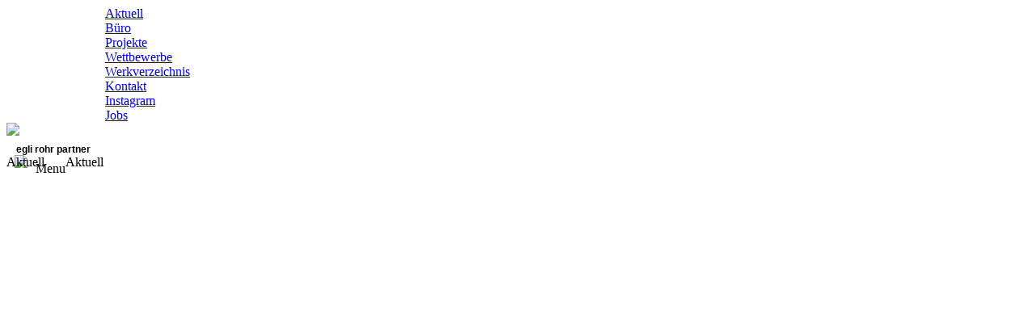

--- FILE ---
content_type: text/html;charset=UTF-8
request_url: https://erp-architekten.ch/aktuell-top.html?a=12699
body_size: 2700
content:
<!DOCTYPE html>
<html>
<head><!-- was -->
<meta http-equiv="Content-Type" content="text/html; charset=utf-8" />

<!-- Head Include -->
<title>erp-architekten</title>

<meta name="viewport" content="width=device-width, initial-scale=1.0">
<link rel="stylesheet" type="text/css" href="public/css/fonts/stylesheet.css" />
<link rel="stylesheet" type="text/css" href="public/css/snap.css" />
<link rel="shortcut icon" href="favicon.ico" />
<meta name="viewport" content="width=device-width, initial-scale=1.0">
<link rel="stylesheet" type="text/css" href="public/css/layout19.css" media="all" />
<script src="public/js/jquery-1.7.2.min.js"></script>

<style>
#head { position:fixed; background-color:#FFF;  z-index:100; height:140px; width:1284px; overflow:hidden; }
</style>

<script src="public/js/navigation.js" type="text/javascript"></script>
<script type="text/javascript">
  var _opage = 'aktuell' ;
   var action = 1 ;
  var openanimation = 600;
  var closeanimation = 400;
  var scrollTopanimation = 400;
  //var opencontainer = 'c0';
  var opencontainer = '0';
  
  var containers = { 
	  'aktuell': '1'
	
	};

window.onload = CheckForHash;
</script>




</head>
<body>

<div id="topline"></div>
<div id="headcontainer">
	<div class="headwrapper">
       <div class="head">
            
            <div class="topmenu" style="margin-left: 122px"> <div class="navmenu borderaktiv"><a href="aktuell-top.html?a=10929#aktuell">Aktuell</a></div> <div class="navmenu"><a href="buero.html?a=13896#team">Büro</a></div><div class="navmenu"><a href="projekte.html?a=14911#aktuelle-projekte">Projekte</a></div><div class="navmenu"><a href="wettbewerb-1.html?a=17615#wettbewerbe">Wettbewerbe</a></div><div class="navmenu"><a href="werkverzeichnis.html?a=14473#2005">Werkverzeichnis</a></div><div class="navmenu"><a href="kontakt.html?a=15542#kontakt-1">Kontakt</a></div>
						<div class="navmenu"><a href="https://www.instagram.com/erparchitekten/" target="_blank">Instagram</a></div>
						<div class="navmenu"><a href="/buero.html?a=534wer213#jobs">Jobs</a></div>
						</div>
        </div>
     </div>
</div>


<div id="logocontainer">
<div class="logowrapper">
<div id="sidelogo" style="width: 118px; top: 20px">
<a href="/"><img src="/public/img/logo_erp_arch_ag.png" style="cursor: pointer; border: none; width: 87px;" /></a>
<div id="byline" style="padding-left:12px; margin-top: 6px; font-size: 12px; color: black; font-family: Arial, Helvetica, sans-serif "><strong>egli rohr partner</strong></div>
</div>
</div>
</div>

<div class="snap-drawers" style="background-color:#222; display:none">
	<div class="snap-drawer snap-drawer-left" style="background-color:#222; padding-top:8px;">
    	<div>
            <ul><br /><br /></ul>
        	<ul><li><a href = "/"><div class="menu1aktiv">Home</div></a></li><li><a href = "aktuell-top.html?m=1"><div class="menu1aktiv">Aktuell</div></a></li><li><a href = "aktuell.html?m=1"><div class="menu2aktiv">Aktuell</div></a></li><div class="subsubnavabstand"></div><li><a href = "buero.html?m=1"><div class="menu1">Büro</div></a></li><li><a href = "projekte.html?m=1"><div class="menu1">Projekte</div></a></li><li><a href = "wettbewerb-1.html?m=1"><div class="menu1">Wettbewerbe</div></a></li><li><a href = "werkverzeichnis.html?m=1"><div class="menu1">Werkverzeichnis</div></a></li><li><a href = "kontakt.html?m=1"><div class="menu1">Kontakt</div></a></li>
						<li><a href="https://www.instagram.com/erparchitekten/" target="_blank"><div class="menu1">Instagram</div></a></li>
						<br /><br />
            </ul>
        </div>
   </div>
   
</div>


<div id="snapcontent" class="">


<div id="smallhead" style="z-index:100">
 
  <div id="openleft" class="topmenu"><img src="public/img/sidemenu.png" style="float:left; padding-left:10px;" /><div style="float:left; margin-top: 8px; padding-left:10px;" >Menu</div></div>
</div>

<div class="main" style="overflow:visible; height:100%; ">
	<div id="content">
    
<div id="topnav" style="position:fixed; height:0px;">

<div class="einzug">	
<div class="nav"><div class="slicetop mm7" onclick="javascript:divshow('aktuell','aktuell')">Aktuell</div>
</div>
</div>	

</div>

<div id="thecontent" style="top:0px; position:relative;">

	<div class="einzug">
    <div id="naktuell" class="nav"><div class="slicetop  mm7" onclick="javascript:divshow('aktuell','aktuell')">Aktuell</div></div>
	<div id="aktuell" style="display:none;"></div>
    </div>
	
<div class="footer"></div>
<div style="height:60px; clear:both; width:500px;">&nbsp;</div>

</div>

    <div class="footer"><a id='LocationAnchor' name=''></a></div>

    </div>

</div>



</div>


        <script type="text/javascript" src="public/js/snap.js"></script>
        <script type="text/javascript" src="public/js/erpsnap.js"></script>
        <script type="text/javascript">
            var snapper = new Snap({
                element: document.getElementById('snapcontent'),
				disable: 'right',
				maxPosition: 260

            });
			var w=window.innerWidth || document.documentElement.clientWidth || document.body.clientWidth;
			var h=window.innerHeight || document.documentElement.clientHeight || document.body.clientHeight;

			if (w > 960) {
				h = h - 128 ;
				if (h < 400)  {h = 400}
				$( "#sidelogo" ).css({'width':'115px'} ) ;
				$( "#sidelogo img" ).css({'width':'87px'} ) ;
				$( ".topbg" ).css({'height':'165px'} ) ;
				$( "#byline" ).css({'padding-left':'12px'} ) ;
			}
			else if (w < 740) {
				$( "#sidelogo img" ).css({'width':'50px'} ) ;
				$( "#sidelogo" ).css({'width':'70px'} ) ;
				$( ".topbg" ).css({'height':'135px'} ) ;
				$( "#byline" ).css({'padding-left':'8px'} ) ;
			}
			else {
				$( "#sidelogo" ).css({'width':'70px'} ) ;
				$( "#sidelogo img" ).css({'width':'50px'} ) ;
				$( ".topbg" ).css({'height':'135px'} ) ;
				$( "#byline" ).css({'padding-left':'8px'} ) ;
				}

				// SNAPPER
			if (w > 960) {
				snapper.disable();
				$(".snap-drawers").css({"display":"none"});
				$( "#snapcontent" ).removeClass( "snap-content" ) ;
			}
			else {
			$(".snap-drawers").css({"display":"block"});
			$( "#snapcontent" ).addClass( "snap-content" ) ;
			snapper.enable();
			 }


        addEvent(document.getElementById('smallhead'), 'click', function(){
              if( snapper.state().state=="left" ){
        			snapper.close();
					setTimeout(function(){
					$( "#logocontainer" ).css({'visibility':'visible'} )},100);

				} else {
					snapper.open('left');
					$( "#logocontainer" ).css({'visibility':'hidden'} ) ;
				}
            });

			addEvent(window, 'resize', function(){
				var w=window.innerWidth || document.documentElement.clientWidth || document.body.clientWidth;
				var h=window.innerHeight || document.documentElement.clientHeight || document.body.clientHeight;
				if (w > 960) {
					$( "#sidelogo" ).css({'width':'115px'} ) ;
					$( "#sidelogo img" ).css({'width':'87px'} ) ;
					$( ".topbg" ).css({'height':'165px'} ) ;
					$( "#byline" ).css({'padding-left':'12px'} ) ;
				}
				else if (w < 740) {
					$( "#sidelogo img" ).css({'width':'50px'} ) ;
					$( "#sidelogo" ).css({'width':'70px'} ) ;
					$( ".topbg" ).css({'height':'135px'} ) ;
					$( "#byline" ).css({'padding-left':'8px'} ) ;
				}
				else {
					$( "#sidelogo" ).css({'width':'70px'} ) ;
					$( "#sidelogo img" ).css({'width':'50px'} ) ;
					$( ".topbg" ).css({'height':'135px'} ) ;
					$( "#byline" ).css({'padding-left':'8px'} ) ;
					}
				if (w > 960) {
					snapper.close();
					snapper.disable();
					$(".snap-drawers").css({"display":"none"});
					$( "#snapcontent" ).removeClass( "snap-content" ) ;
					}
				else {
				$( "#snapcontent" ).addClass( "snap-content" ) ;
				snapper.enable();
				setTimeout(function(){
					$(".snap-drawers").css({"display":"block"});
					},100);



				 }
            });

			/*
            addEvent(document.getElementById('or'), 'click', function(){
                snapper.open('right');
            });
            */
        </script>


</body>
</html>
